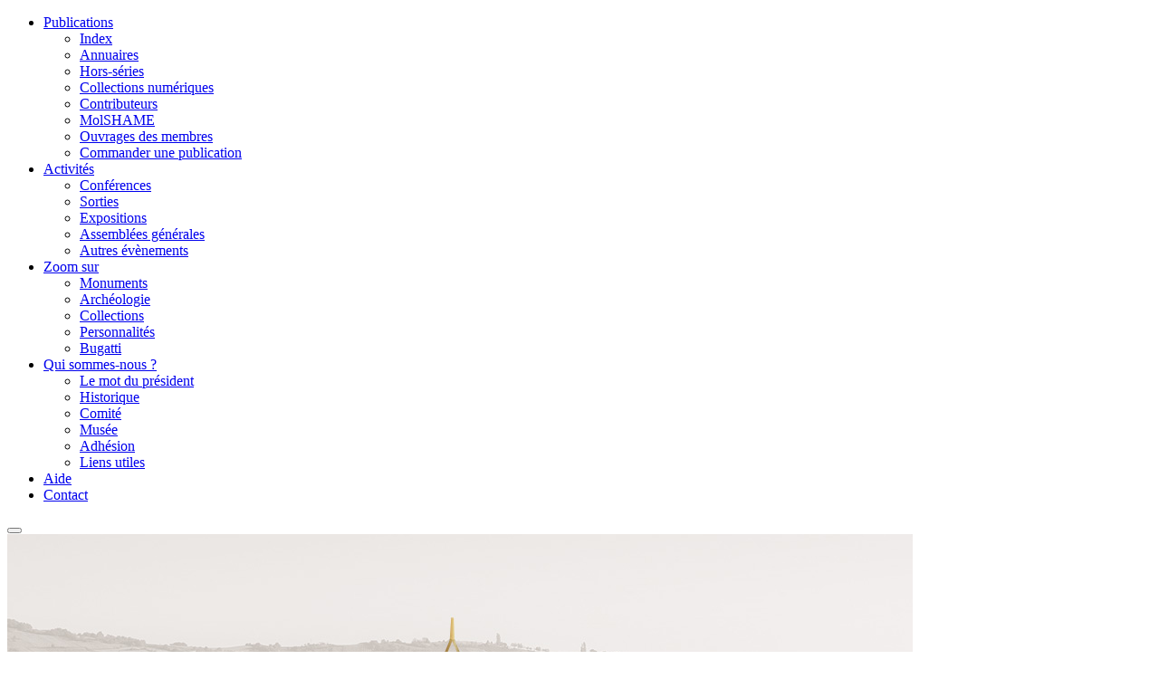

--- FILE ---
content_type: text/html; charset=UTF-8
request_url: https://molsheim-histoire.fr/le-camp-du-struthof-un-lieu-pour-lepuration-de-lalsace-en-1945-1949
body_size: 4511
content:
<!doctype html>
<html lang="fr">
<head>
    <meta charset="utf-8">
    <meta name="viewport" content="width=device-width, initial-scale=1">

    <!-- CSRF Token -->
    <meta name="csrf-token" content="EIegps2ZOfNpXfMnkZHEIzP1FCKu4jWnPtoGuN8F">

    <title>Le camp du Struthof, un lieu pour l’épuration de l’Alsace en 1945-1949 | S.H.A.M.E</title>

    <meta name="robots" content="index,follow,all">
    <meta name="description" content="Le camp du Struthof, un lieu pour l’épuration de l’Alsace en 1945-1949 | Société d&#039;histoire et d&#039;archéologie de Molsheim et environs | Société d’Histoire et d’Archéologie de Molsheim et environs">

    <!-- Facebook OpenGraph -->
    <meta property="og:locale" content="fr">
    <meta property="og:type" content="siteweb">
    <meta property="og:url" content="https://molsheim-histoire.fr/le-camp-du-struthof-un-lieu-pour-lepuration-de-lalsace-en-1945-1949">
    <meta property="og:title" content="Le camp du Struthof, un lieu pour l’épuration de l’Alsace en 1945-1949 | S.H.A.M.E">
    <meta property="og:description" content="Le camp du Struthof, un lieu pour l’épuration de l’Alsace en 1945-1949 | S.H.A.M.E">
    <meta property="og:image" content="https://molsheim-histoire.fr/img/logo/SHAME-logo.svg">
    <meta property="og:site_name" content="S.H.A.M.E">
    
    <!-- Twitter Card -->
    <meta name="twitter:card" content="summary">
        <meta name="twitter:title" content="Le camp du Struthof, un lieu pour l’épuration de l’Alsace en 1945-1949 | S.H.A.M.E">
    <meta name="twitter:description" content="Le camp du Struthof, un lieu pour l’épuration de l’Alsace en 1945-1949 | S.H.A.M.E">
    <meta name="twitter:image" content="https://molsheim-histoire.fr/img/logo/SHAME-logo.svg">

    <!-- Styles -->
    <link href="https://molsheim-histoire.fr/css/app.css?v=199" rel="stylesheet">

    <link rel="icon" type="image/png" href="https://molsheim-histoire.fr/img/logo/favicon_shame.png">

    <style >[wire\:loading], [wire\:loading\.delay], [wire\:loading\.inline-block], [wire\:loading\.inline], [wire\:loading\.block], [wire\:loading\.flex], [wire\:loading\.table], [wire\:loading\.grid], [wire\:loading\.inline-flex] {display: none;}[wire\:loading\.delay\.shortest], [wire\:loading\.delay\.shorter], [wire\:loading\.delay\.short], [wire\:loading\.delay\.long], [wire\:loading\.delay\.longer], [wire\:loading\.delay\.longest] {display:none;}[wire\:offline] {display: none;}[wire\:dirty]:not(textarea):not(input):not(select) {display: none;}input:-webkit-autofill, select:-webkit-autofill, textarea:-webkit-autofill {animation-duration: 50000s;animation-name: livewireautofill;}@keyframes livewireautofill { from {} }</style>

</head>
<body>
    <div id="app">

        <nav id="header" x-data="{
    open: false,
    toggle() { this.open = !this.open }
}">

    <div class="container">

        
        <a id="logo" aria-label="S.H.A.M.E" href="https://molsheim-histoire.fr"></a>

        <nav x-bind:class="!open ? '' : 'active'">
            <ul>
                <li class="nav-item dropdown">
                    <a class="nav-link dropdown-toggle " href="#"
                        role="button" data-bs-toggle="dropdown" aria-expanded="false">
                        Publications
                    </a>
                    <ul class="dropdown-menu">
                        <li><a href="https://molsheim-histoire.fr/publications"
                                class="dropdown-item ">Index</a></li>
                        <li><a href="https://molsheim-histoire.fr/publications/annuaires"
                                class="dropdown-item ">Annuaires</a></li>
                        <li><a href="https://molsheim-histoire.fr/publications/hors-series"
                                class="dropdown-item ">Hors-séries</a>
                        </li>
                        <li><a href="https://molsheim-histoire.fr/publications/collections-numeriques"
                                class="dropdown-item ">Collections
                                numériques</a></li>
                        <li><a href="https://molsheim-histoire.fr/publications/contributeurs"
                                class="dropdown-item ">Contributeurs</a>
                        </li>
                        <li><a href="https://molsheim-histoire.fr/publications/molshame"
                                class="dropdown-item ">MolSHAME</a></li>
                        <li><a href="https://molsheim-histoire.fr/publications/ouvrages-des-membres"
                                class="dropdown-item ">Ouvrages des
                                membres</a></li>
                        <li><a href="https://molsheim-histoire.fr/commander"
                                class="dropdown-item ">Commander une
                                publication</a></li>
                    </ul>
                </li>
                <li class="nav-item dropdown">
                    <a class="nav-link dropdown-toggle  active " href="#"
                        role="button" data-bs-toggle="dropdown" aria-expanded="false">
                        Activités
                    </a>
                    <ul class="dropdown-menu">
                        <li><a href="https://molsheim-histoire.fr/activites/conferences"
                                class="dropdown-item ">Conférences</a>
                        </li>
                        <li><a href="https://molsheim-histoire.fr/activites/sorties"
                                class="dropdown-item ">Sorties</a></li>
                        <li><a href="https://molsheim-histoire.fr/activites/expositions"
                                class="dropdown-item ">Expositions</a>
                        </li>
                        <li><a href="https://molsheim-histoire.fr/activites/assemblees-generales"
                                class="dropdown-item ">Assemblées
                                générales</a></li>
                        <li><a href="https://molsheim-histoire.fr/activites/autres-evenements"
                                class="dropdown-item ">Autres
                                évènements</a></li>
                    </ul>
                </li>
                <li class="nav-item dropdown">
                    <a class="nav-link dropdown-toggle " href="#"
                        role="button" data-bs-toggle="dropdown" aria-expanded="false">
                        Zoom sur
                    </a>
                    <ul class="dropdown-menu">
                        <li><a href="https://molsheim-histoire.fr/category/zoom-sur/monuments"
                                class="dropdown-item ">Monuments</a>
                        </li>
                        <li><a href="https://molsheim-histoire.fr/category/zoom-sur/archeologie"
                                class="dropdown-item ">Archéologie</a>
                        </li>
                        <li><a href="https://molsheim-histoire.fr/category/zoom-sur/collections"
                                class="dropdown-item ">Collections</a>
                        </li>
                        <li><a href="https://molsheim-histoire.fr/category/zoom-sur/personnalites"
                                class="dropdown-item ">Personnalités</a>
                        </li>
                        <li><a href="https://molsheim-histoire.fr/category/zoom-sur/bugatti"
                                class="dropdown-item ">Bugatti</a>
                        </li>
                    </ul>
                </li>
                <li class="nav-item dropdown">
                    <a class="nav-link dropdown-toggle " href="#"
                        role="button" data-bs-toggle="dropdown" aria-expanded="false">
                        Qui sommes-nous ?
                    </a>
                    <ul class="dropdown-menu">
                        <li><a href="https://molsheim-histoire.fr/qui-sommes-nous"
                                class="dropdown-item ">Le mot du
                                président</a></li>
                        <li><a href="https://molsheim-histoire.fr/historique"
                                class="dropdown-item ">Historique</a>
                        </li>
                        <li><a href="https://molsheim-histoire.fr/comite"
                                class="dropdown-item ">Comité</a></li>
                        <li><a href="https://molsheim-histoire.fr/musee"
                                class="dropdown-item ">Musée</a></li>
                        <li><a href="https://molsheim-histoire.fr/adhesion"
                                class="dropdown-item ">Adhésion</a>
                        </li>
                        <li><a href="https://molsheim-histoire.fr/liens-utiles"
                                class="dropdown-item ">Liens utiles</a>
                        </li>
                    </ul>
                </li>
                <li>
                    <a href="https://molsheim-histoire.fr/aide" >Aide </a>
                </li>
                <li>
                    <a href="https://molsheim-histoire.fr/contact" >Contact
                    </a>
                </li>
                            </ul>

        </nav>

        <button @click="toggle" x-bind:class="!open ? '' : 'active'" id="nav-toggle" aria-label="Menu">
            <span></span>
        </button>

    </div>

</nav>

        
        <main>
            
<section id="hero" class="homepage">
</section>

<section class="section-padding postshow">
    <div class="container">

        <div class="row">

            <div class="col-lg-4 col-12 boxsidebar">

                <div class="mb-5">
                                        <img  class="img-fluid" src="https://molsheim-histoire.fr/img/illustrations/shame.jpg" alt="Le camp du Struthof, un lieu pour l’épuration de l’Alsace en 1945-1949" >
                                    </div>

                                <p class="mb-0"><b>Date</b></p>
                <p>06 décembre 2019 </p>
                <div class="divider2"></div>
                
                                <p class="mb-0"><b>Heure</b></p>
                <p>20h00 </p>
                <div class="divider2"></div>
                
                                <p class="mb-0"><b>Lieu</b></p>
                <p>Cinéma le Trèfle à Dorlisheim</p>
                <div class="divider2"></div>
                
                                <p class="mb-0"><b>Emplacement</b></p>
                <p>Zone de loisir Le Trèfle 1 place de l&#039;Éléphant 67120 Dorlisheim</p>
                <div class="divider2"></div>
                <p class="mb-0"><b>Lieu Google Map Link </b></p>
                <p><a href=""></a></p>
                <p><a href="https://www.google.fr/maps/place/Zone+de+loisir+Le+Tr%C3%A8fle+1+place+de+l%27%C3%89l%C3%A9phant-67120-Dorlisheim" target="_blank" class="text-link"><i class="bi bi-geo-alt me-1"></i> Google map</a></p>
                <div class="divider2"></div>
                
                
                
                
                
                
            </div>

            <div class="col-lg-8 col-12 postshow">

                <h1>Le camp du Struthof, un lieu pour l’épuration de l’Alsace en 1945-1949</h1>

                
                <h2>Camp d’internement pour les collaborateurs alsaciens de 1945 à 1949 Conférence par Frédérique NEAU-DUFOUR</h2>

                
                <div class="divider"></div>

                <div  class="trix-content">
                    <!DOCTYPE html PUBLIC "-//W3C//DTD HTML 4.0 Transitional//EN" "http://www.w3.org/TR/REC-html40/loose.dtd">
<html><body><div class="et_pb_module et_pb_post_content et_pb_post_content_0_tb_body fullwidth">
				
				
				
				
				<p>Le camp du Struthof, un lieu pour l&rsquo;&eacute;puration de l&rsquo;Alsace en 
1945-1949 (camp d&rsquo;internement pour les collaborateurs alsaciens de 1945 &agrave;
 1949)<br>
par Fr&eacute;d&eacute;rique NEAU-DUFOUR</p>
<p>Le 6 d&eacute;cembre 2019 au cin&eacute;ma Le Tr&egrave;fle &agrave; 20 heures</p>

			</div><p></p></body></html>

                </div>

                <div class="row">
                                    </div>

                                                        <div id="lightgallery" class="row justify-content-center align-items-center">
                                            </div>
                
                <div class="mt-5">
                    <div id="socialshare">
                        
                                                <a href="https://www.facebook.com/sharer/sharer.php?u=https://molsheim-histoire.fr/le-camp-du-struthof-un-lieu-pour-lepuration-de-lalsace-en-1945-1949" class="social-button"><i class="bi bi-facebook"></i></a>
                                                <a href="https://twitter.com/intent/tweet?text=Le+camp+du+Struthof%2C+un+lieu+pour+l%E2%80%99%C3%A9puration+de+l%E2%80%99Alsace+en+1945-1949&amp;url=https://molsheim-histoire.fr/le-camp-du-struthof-un-lieu-pour-lepuration-de-lalsace-en-1945-1949" class="social-button"><i class="bi bi-twitter"></i></a>
                                                <a href="https://www.linkedin.com/sharing/share-offsite?mini=true&amp;url=https://molsheim-histoire.fr/le-camp-du-struthof-un-lieu-pour-lepuration-de-lalsace-en-1945-1949&amp;title=Le+camp+du+Struthof%2C+un+lieu+pour+l%E2%80%99%C3%A9puration+de+l%E2%80%99Alsace+en+1945-1949&amp;summary=Extra+linkedin+summary+can+be+passed+here" class="social-button"><i class="bi bi-linkedin"></i></a>
                                                <a href="https://wa.me/?text=https://molsheim-histoire.fr/le-camp-du-struthof-un-lieu-pour-lepuration-de-lalsace-en-1945-1949" class="social-button"><i class="bi bi-whatsapp"></i></a>
                                                <a href="https://www.reddit.com/submit?title=Le+camp+du+Struthof%2C+un+lieu+pour+l%E2%80%99%C3%A9puration+de+l%E2%80%99Alsace+en+1945-1949&amp;url=https://molsheim-histoire.fr/le-camp-du-struthof-un-lieu-pour-lepuration-de-lalsace-en-1945-1949" class="social-button"><i class="bi bi-reddit"></i></a>
                                                <a href="https://telegram.me/share/url?url=https://molsheim-histoire.fr/le-camp-du-struthof-un-lieu-pour-lepuration-de-lalsace-en-1945-1949&amp;text=Le+camp+du+Struthof%2C+un+lieu+pour+l%E2%80%99%C3%A9puration+de+l%E2%80%99Alsace+en+1945-1949" class="social-button"><i class="bi bi-telegram"></i></a>
                                            </div>
                </div>

            </div>

        </div>

        <div wire:id="JXYotskBLwVSeQtP4rnj" wire:initial-data="{&quot;fingerprint&quot;:{&quot;id&quot;:&quot;JXYotskBLwVSeQtP4rnj&quot;,&quot;name&quot;:&quot;prec-next&quot;,&quot;locale&quot;:&quot;fr&quot;,&quot;path&quot;:&quot;le-camp-du-struthof-un-lieu-pour-lepuration-de-lalsace-en-1945-1949&quot;,&quot;method&quot;:&quot;GET&quot;,&quot;v&quot;:&quot;acj&quot;},&quot;effects&quot;:{&quot;listeners&quot;:[]},&quot;serverMemo&quot;:{&quot;children&quot;:[],&quot;errors&quot;:[],&quot;htmlHash&quot;:&quot;5b62ebaf&quot;,&quot;data&quot;:{&quot;post&quot;:[],&quot;prec&quot;:[],&quot;next&quot;:[]},&quot;dataMeta&quot;:{&quot;models&quot;:{&quot;post&quot;:{&quot;class&quot;:&quot;App\\Models\\Post&quot;,&quot;id&quot;:127,&quot;relations&quot;:[&quot;media&quot;],&quot;connection&quot;:&quot;mysql&quot;,&quot;collectionClass&quot;:null},&quot;prec&quot;:{&quot;class&quot;:&quot;App\\Models\\Post&quot;},&quot;next&quot;:{&quot;class&quot;:&quot;App\\Models\\Post&quot;}}},&quot;checksum&quot;:&quot;c3dd3db4e7a4e4a6b9c44c106e64d66d953c536729d01da0259c2d6f86514656&quot;}}" wire:init="loadPosts">
    <div class="row my-5">
        <div class="divider"></div>
        <div class="col-12 col-md-6 mb-3 text-start">
                    </div>
        <div class="col-12 col-md-6 mb-3 text-end">
                    </div>
    </div>
</div>

<!-- Livewire Component wire-end:JXYotskBLwVSeQtP4rnj -->
    </div>
</section>

        </main>

        <section id="footer">
    <div
        x-data="{
            scrollToTop() {
                window.scroll({top: 0, left: 0, behavior: 'smooth'});
            }
        }"
        @click="scrollToTop"
        id="anchor"
    >
        <svg xmlns="http://www.w3.org/2000/svg" width="36" height="36" class="bi bi-chevron-up" viewBox="0 0 16 16">
            <path fill-rule="evenodd" d="M7.646 4.646a.5.5 0 0 1 .708 0l6 6a.5.5 0 0 1-.708.708L8 5.707l-5.646 5.647a.5.5 0 0 1-.708-.708l6-6z"/>
        </svg>
    </div>
    <div class="container">
        <div class="top-footer">
            <div class="row justify-content-center align-items-center">
                <div class="col-lg-4 col-12 mb-3 border-end border-white text-start">
                    <p><b>Société d’histoire et d’archéologie <br/>
                        de Molsheim et environs</b></p>

                    <p class="mb-1">4, cour des Chartreux</p>
                    <p class="mb-1">67120 MOLSHEIM</p>
                    <p>03 88 49 59 38</p>
                    <p><a class="linkprimary" href="mailto:contact@molsheim-histoire.fr">contact@molsheim-histoire.fr</a></p>

                </div>
                <div class="col-lg-4 col-12 mb-3">
                    <div id="logo_footer"></div>
                </div>
                <div class="col-lg-4 col-12 mb-3 border-start border-white text-end">
                    <p class="mb-1"><a href="https://molsheim-histoire.fr/contact">Contact</a></p>
                    <p class="mb-1"><a href="https://molsheim-histoire.fr/aide">Aide</a></p>
                    <p class="mb-1"><a href="https://molsheim-histoire.fr/liens-utiles">Liens utiles</a></p>
                    <p><a href="https://molsheim-histoire.fr/mentions">Mentions légales</a></p>
                    <p class="mb-1"><b>Suivez-nous sur :</b></p>
                    <a class="linkprimary fs-4 me-2" href="https://www.facebook.com/profile.php?id=100076170862631"><i class="bi bi-facebook"></i></a>
                    <a class="linkprimary fs-4 me-2" href="https://molsheim-histoire.fr/sitemap/index.xml"><i class="bi bi-rss"></i></a>
                </div>
            </div>


        </div>
        <div class="bottom-footer">
            <p class="copyright">
                <b>S.H.A.M.E</b>  © Copyright 2026 -
                <a href="https://molsheim-histoire.fr/login" class="text-dark"><i class="bi bi-lock-fill"></i></a> -
                Tous droits réservés. - 
                Réalisation : <a href="https://mille-et-un-design.fr/">Mille et un design</a>
            </p>
        </div>
    </div>
</section>


    </div>

    <!-- Scripts -->

    <script src="/vendor/livewire/livewire.js?id=de3fca26689cb5a39af4" data-turbo-eval="false" data-turbolinks-eval="false" ></script><script data-turbo-eval="false" data-turbolinks-eval="false" >window.livewire = new Livewire();window.Livewire = window.livewire;window.livewire_app_url = '';window.livewire_token = 'EIegps2ZOfNpXfMnkZHEIzP1FCKu4jWnPtoGuN8F';window.deferLoadingAlpine = function (callback) {window.addEventListener('livewire:load', function () {callback();});};let started = false;window.addEventListener('alpine:initializing', function () {if (! started) {window.livewire.start();started = true;}});document.addEventListener("DOMContentLoaded", function () {if (! started) {window.livewire.start();started = true;}});</script>

    <script src="https://molsheim-histoire.fr/js/app.js?v=111f21" ></script>

    
    <script src="https://molsheim-histoire.fr/js/share.js"></script>

    
    <link rel="stylesheet" href="https://molsheim-histoire.fr/js/pluggins/magnific-popup/dist/magnific-popup.css" />
    <script src="https://molsheim-histoire.fr/js/pluggins/magnific-popup/dist/jquery.magnific-popup.min.js"></script>

    <script>
        $('a[data-imagelightbox="b"]').magnificPopup({
            type:'image',
            gallery:{
                enabled:true
            },
            mainClass: 'mfp-with-zoom', // this class is for CSS animation below
            zoom: {
                enabled: true, // By default it's false, so don't forget to enable it

                duration: 300, // duration of the effect, in milliseconds
                easing: 'ease-in-out', // CSS transition easing function

                // The "opener" function should return the element from which popup will be zoomed in
                // and to which popup will be scaled down
                // By defailt it looks for an image tag:
                opener: function(openerElement) {
                    // openerElement is the element on which popup was initialized, in this case its <a> tag
                    // you don't need to add "opener" option if this code matches your needs, it's defailt one.
                    return openerElement.is('img') ? openerElement : openerElement.find('img');
                }
            }
        });

    </script>

    


</body>
</html>
